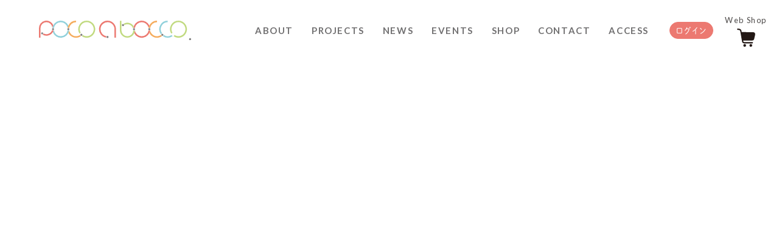

--- FILE ---
content_type: text/html; charset=utf-8
request_url: https://www.google.com/recaptcha/api2/anchor?ar=1&k=6LcAxCEpAAAAAK-VyZ5meORZulZM6Bj4ICGSvukX&co=aHR0cHM6Ly93d3cucG9jb2Fib2Njby5qcDo0NDM.&hl=en&v=TkacYOdEJbdB_JjX802TMer9&size=invisible&anchor-ms=20000&execute-ms=15000&cb=5ho4wnn299pf
body_size: 45261
content:
<!DOCTYPE HTML><html dir="ltr" lang="en"><head><meta http-equiv="Content-Type" content="text/html; charset=UTF-8">
<meta http-equiv="X-UA-Compatible" content="IE=edge">
<title>reCAPTCHA</title>
<style type="text/css">
/* cyrillic-ext */
@font-face {
  font-family: 'Roboto';
  font-style: normal;
  font-weight: 400;
  src: url(//fonts.gstatic.com/s/roboto/v18/KFOmCnqEu92Fr1Mu72xKKTU1Kvnz.woff2) format('woff2');
  unicode-range: U+0460-052F, U+1C80-1C8A, U+20B4, U+2DE0-2DFF, U+A640-A69F, U+FE2E-FE2F;
}
/* cyrillic */
@font-face {
  font-family: 'Roboto';
  font-style: normal;
  font-weight: 400;
  src: url(//fonts.gstatic.com/s/roboto/v18/KFOmCnqEu92Fr1Mu5mxKKTU1Kvnz.woff2) format('woff2');
  unicode-range: U+0301, U+0400-045F, U+0490-0491, U+04B0-04B1, U+2116;
}
/* greek-ext */
@font-face {
  font-family: 'Roboto';
  font-style: normal;
  font-weight: 400;
  src: url(//fonts.gstatic.com/s/roboto/v18/KFOmCnqEu92Fr1Mu7mxKKTU1Kvnz.woff2) format('woff2');
  unicode-range: U+1F00-1FFF;
}
/* greek */
@font-face {
  font-family: 'Roboto';
  font-style: normal;
  font-weight: 400;
  src: url(//fonts.gstatic.com/s/roboto/v18/KFOmCnqEu92Fr1Mu4WxKKTU1Kvnz.woff2) format('woff2');
  unicode-range: U+0370-0377, U+037A-037F, U+0384-038A, U+038C, U+038E-03A1, U+03A3-03FF;
}
/* vietnamese */
@font-face {
  font-family: 'Roboto';
  font-style: normal;
  font-weight: 400;
  src: url(//fonts.gstatic.com/s/roboto/v18/KFOmCnqEu92Fr1Mu7WxKKTU1Kvnz.woff2) format('woff2');
  unicode-range: U+0102-0103, U+0110-0111, U+0128-0129, U+0168-0169, U+01A0-01A1, U+01AF-01B0, U+0300-0301, U+0303-0304, U+0308-0309, U+0323, U+0329, U+1EA0-1EF9, U+20AB;
}
/* latin-ext */
@font-face {
  font-family: 'Roboto';
  font-style: normal;
  font-weight: 400;
  src: url(//fonts.gstatic.com/s/roboto/v18/KFOmCnqEu92Fr1Mu7GxKKTU1Kvnz.woff2) format('woff2');
  unicode-range: U+0100-02BA, U+02BD-02C5, U+02C7-02CC, U+02CE-02D7, U+02DD-02FF, U+0304, U+0308, U+0329, U+1D00-1DBF, U+1E00-1E9F, U+1EF2-1EFF, U+2020, U+20A0-20AB, U+20AD-20C0, U+2113, U+2C60-2C7F, U+A720-A7FF;
}
/* latin */
@font-face {
  font-family: 'Roboto';
  font-style: normal;
  font-weight: 400;
  src: url(//fonts.gstatic.com/s/roboto/v18/KFOmCnqEu92Fr1Mu4mxKKTU1Kg.woff2) format('woff2');
  unicode-range: U+0000-00FF, U+0131, U+0152-0153, U+02BB-02BC, U+02C6, U+02DA, U+02DC, U+0304, U+0308, U+0329, U+2000-206F, U+20AC, U+2122, U+2191, U+2193, U+2212, U+2215, U+FEFF, U+FFFD;
}
/* cyrillic-ext */
@font-face {
  font-family: 'Roboto';
  font-style: normal;
  font-weight: 500;
  src: url(//fonts.gstatic.com/s/roboto/v18/KFOlCnqEu92Fr1MmEU9fCRc4AMP6lbBP.woff2) format('woff2');
  unicode-range: U+0460-052F, U+1C80-1C8A, U+20B4, U+2DE0-2DFF, U+A640-A69F, U+FE2E-FE2F;
}
/* cyrillic */
@font-face {
  font-family: 'Roboto';
  font-style: normal;
  font-weight: 500;
  src: url(//fonts.gstatic.com/s/roboto/v18/KFOlCnqEu92Fr1MmEU9fABc4AMP6lbBP.woff2) format('woff2');
  unicode-range: U+0301, U+0400-045F, U+0490-0491, U+04B0-04B1, U+2116;
}
/* greek-ext */
@font-face {
  font-family: 'Roboto';
  font-style: normal;
  font-weight: 500;
  src: url(//fonts.gstatic.com/s/roboto/v18/KFOlCnqEu92Fr1MmEU9fCBc4AMP6lbBP.woff2) format('woff2');
  unicode-range: U+1F00-1FFF;
}
/* greek */
@font-face {
  font-family: 'Roboto';
  font-style: normal;
  font-weight: 500;
  src: url(//fonts.gstatic.com/s/roboto/v18/KFOlCnqEu92Fr1MmEU9fBxc4AMP6lbBP.woff2) format('woff2');
  unicode-range: U+0370-0377, U+037A-037F, U+0384-038A, U+038C, U+038E-03A1, U+03A3-03FF;
}
/* vietnamese */
@font-face {
  font-family: 'Roboto';
  font-style: normal;
  font-weight: 500;
  src: url(//fonts.gstatic.com/s/roboto/v18/KFOlCnqEu92Fr1MmEU9fCxc4AMP6lbBP.woff2) format('woff2');
  unicode-range: U+0102-0103, U+0110-0111, U+0128-0129, U+0168-0169, U+01A0-01A1, U+01AF-01B0, U+0300-0301, U+0303-0304, U+0308-0309, U+0323, U+0329, U+1EA0-1EF9, U+20AB;
}
/* latin-ext */
@font-face {
  font-family: 'Roboto';
  font-style: normal;
  font-weight: 500;
  src: url(//fonts.gstatic.com/s/roboto/v18/KFOlCnqEu92Fr1MmEU9fChc4AMP6lbBP.woff2) format('woff2');
  unicode-range: U+0100-02BA, U+02BD-02C5, U+02C7-02CC, U+02CE-02D7, U+02DD-02FF, U+0304, U+0308, U+0329, U+1D00-1DBF, U+1E00-1E9F, U+1EF2-1EFF, U+2020, U+20A0-20AB, U+20AD-20C0, U+2113, U+2C60-2C7F, U+A720-A7FF;
}
/* latin */
@font-face {
  font-family: 'Roboto';
  font-style: normal;
  font-weight: 500;
  src: url(//fonts.gstatic.com/s/roboto/v18/KFOlCnqEu92Fr1MmEU9fBBc4AMP6lQ.woff2) format('woff2');
  unicode-range: U+0000-00FF, U+0131, U+0152-0153, U+02BB-02BC, U+02C6, U+02DA, U+02DC, U+0304, U+0308, U+0329, U+2000-206F, U+20AC, U+2122, U+2191, U+2193, U+2212, U+2215, U+FEFF, U+FFFD;
}
/* cyrillic-ext */
@font-face {
  font-family: 'Roboto';
  font-style: normal;
  font-weight: 900;
  src: url(//fonts.gstatic.com/s/roboto/v18/KFOlCnqEu92Fr1MmYUtfCRc4AMP6lbBP.woff2) format('woff2');
  unicode-range: U+0460-052F, U+1C80-1C8A, U+20B4, U+2DE0-2DFF, U+A640-A69F, U+FE2E-FE2F;
}
/* cyrillic */
@font-face {
  font-family: 'Roboto';
  font-style: normal;
  font-weight: 900;
  src: url(//fonts.gstatic.com/s/roboto/v18/KFOlCnqEu92Fr1MmYUtfABc4AMP6lbBP.woff2) format('woff2');
  unicode-range: U+0301, U+0400-045F, U+0490-0491, U+04B0-04B1, U+2116;
}
/* greek-ext */
@font-face {
  font-family: 'Roboto';
  font-style: normal;
  font-weight: 900;
  src: url(//fonts.gstatic.com/s/roboto/v18/KFOlCnqEu92Fr1MmYUtfCBc4AMP6lbBP.woff2) format('woff2');
  unicode-range: U+1F00-1FFF;
}
/* greek */
@font-face {
  font-family: 'Roboto';
  font-style: normal;
  font-weight: 900;
  src: url(//fonts.gstatic.com/s/roboto/v18/KFOlCnqEu92Fr1MmYUtfBxc4AMP6lbBP.woff2) format('woff2');
  unicode-range: U+0370-0377, U+037A-037F, U+0384-038A, U+038C, U+038E-03A1, U+03A3-03FF;
}
/* vietnamese */
@font-face {
  font-family: 'Roboto';
  font-style: normal;
  font-weight: 900;
  src: url(//fonts.gstatic.com/s/roboto/v18/KFOlCnqEu92Fr1MmYUtfCxc4AMP6lbBP.woff2) format('woff2');
  unicode-range: U+0102-0103, U+0110-0111, U+0128-0129, U+0168-0169, U+01A0-01A1, U+01AF-01B0, U+0300-0301, U+0303-0304, U+0308-0309, U+0323, U+0329, U+1EA0-1EF9, U+20AB;
}
/* latin-ext */
@font-face {
  font-family: 'Roboto';
  font-style: normal;
  font-weight: 900;
  src: url(//fonts.gstatic.com/s/roboto/v18/KFOlCnqEu92Fr1MmYUtfChc4AMP6lbBP.woff2) format('woff2');
  unicode-range: U+0100-02BA, U+02BD-02C5, U+02C7-02CC, U+02CE-02D7, U+02DD-02FF, U+0304, U+0308, U+0329, U+1D00-1DBF, U+1E00-1E9F, U+1EF2-1EFF, U+2020, U+20A0-20AB, U+20AD-20C0, U+2113, U+2C60-2C7F, U+A720-A7FF;
}
/* latin */
@font-face {
  font-family: 'Roboto';
  font-style: normal;
  font-weight: 900;
  src: url(//fonts.gstatic.com/s/roboto/v18/KFOlCnqEu92Fr1MmYUtfBBc4AMP6lQ.woff2) format('woff2');
  unicode-range: U+0000-00FF, U+0131, U+0152-0153, U+02BB-02BC, U+02C6, U+02DA, U+02DC, U+0304, U+0308, U+0329, U+2000-206F, U+20AC, U+2122, U+2191, U+2193, U+2212, U+2215, U+FEFF, U+FFFD;
}

</style>
<link rel="stylesheet" type="text/css" href="https://www.gstatic.com/recaptcha/releases/TkacYOdEJbdB_JjX802TMer9/styles__ltr.css">
<script nonce="EwsKDf7b9ApSR67jHkPalw" type="text/javascript">window['__recaptcha_api'] = 'https://www.google.com/recaptcha/api2/';</script>
<script type="text/javascript" src="https://www.gstatic.com/recaptcha/releases/TkacYOdEJbdB_JjX802TMer9/recaptcha__en.js" nonce="EwsKDf7b9ApSR67jHkPalw">
      
    </script></head>
<body><div id="rc-anchor-alert" class="rc-anchor-alert"></div>
<input type="hidden" id="recaptcha-token" value="[base64]">
<script type="text/javascript" nonce="EwsKDf7b9ApSR67jHkPalw">
      recaptcha.anchor.Main.init("[\x22ainput\x22,[\x22bgdata\x22,\x22\x22,\[base64]/[base64]/[base64]/[base64]/[base64]/[base64]/[base64]/[base64]/[base64]/[base64]/[base64]\x22,\[base64]\x22,\x22IU3ChMKSOhJCLETCg2LDkMOSw4rCvMOow4fCo8OwZMKhwoHDphTDsiTDm2I6wrrDscKtZ8KREcKeIHkdwrMIwro6eBnDqAl4w7nCijfCl35MwobDjTvDnUZUw5DDomUOw4w7w67DrCHCmCQ/w73CmHpjIXBtcX/DiCErK8OeTFXChMOaW8OcwqJuDcK9wobCpMOAw6TCoAXCnngdFiIaIWc/w6jDqStbWDLCgWhUwpPCqMOiw6ZlKcO/wpnDiFYxDsKDJC3CnEPCm149wpbCoMK+PTZHw5nDhxPCrsONM8Kyw6AJwrU/w4YdX8O1J8K8w5rDlMKCCiBSw7zDnMKHw5wSa8Oqw6jCqx3CiMO4w44Mw4LDgMK6wrPCtcKaw6fDgMK7w65Hw4zDv8OEbngydMKSwqfDhMOPw4cVNhgZwrt2YGnCoSDDhsO8w4jCo8KeVcK7QjfDsGsjwqUlw7RQworCpyTDpsOYcS7DqWfDsMKgwr/DlyLDkkvCk8Omwr9KCCTCqmM6wpxaw79Hw4tcJMO1Dx1aw47CksKQw63CvyLCkgjCgk3ClW7ChjBhV8OuOUdCK8K4wr7DgRIBw7PCqizDkcKXJsKHL0XDmcK+w4jCpyvDgwg+w5zCrwMRQ0Nnwr9YMcOZBsK3w5fCtn7CjVPCj8KNWMKNLxpebRwWw6/DmsKhw7LCrXt6WwTDnSI4AsOiZAF7czPDl0zDsjASwqYcwooxaMK8wpJ1w4UJwqN+eMO3aXE9Fw/CoVzCiB8tVygDQxLDqMKOw4k7w7XDicOQw5tSwoPCqsKZOTtmwqzChzDCtXxiS8OJcsKGwprCmsKAwqPCsMOjXW3DvMOjb1fDnCFSQVJwwqdMwpokw6fCvMKkwrXCscKCwqEfTgjDiVkHw5PCgsKjeTRCw5lVw4V3w6bCmsK5w7rDrcO+QQ5XwrwVwo9caTTCt8K/w6Yhwox4wr9AewLDoMKUBDcoAyHCqMKXIcOcwrDDgMOgYMKmw4ItOMK+wqwrwr3CscK4WmNfwq0gw59mwrE2w6XDpsKQXsKCwpBydCTCpGM5w54LfSYEwq0jw57DqsO5wrbDt8KOw7wHwqJdDFHDq8KcwpfDuELCoMOjYsKGw4/ChcKnbcKtCsOkdQDDocK/R07Dh8KhNMOxdmvClsOQd8OMw6hVQcKNw4TCuW17wpAQfjs8wo7DsG3DrMOtwq3DiMK+Kx9/w4XDlsObwpnCkWvCpCFpwp9tRcOrfMOMwofCrsKUwqTChlDCkMO+f8KbDcKWwq7Dkl9aYWRlRcKGSsKGHcKhwoPCuMONw4E8w7Bww6PCrCMfwpvCs2/DlXXClUDCpmoFw4fDnsKCH8KwwplhZTM7wpXCscOqM13CoERVwoMsw5NhPMKTelIgacKkKm/DgBplwr43wqfDuMO5QMKhJsO0wph3w6vCoMKeYcK2XMKdXcK5On40woLCr8KnERvCsXnDiMKZV3wTaDopKR/CjMOeEsObw5dtEMKnw455CWLCsh/[base64]/DsMOZGGnDigbDgjvCmVrDhXvDrFDCjT/Do8KANsK0FMKiT8KoalDCikdrwrDCgGQJOVwXFwLDi3rCpx/Cr8KIVUNvwplhwrVbwoXDg8OYeHENw7zCvsKdwqPDi8KRw6/[base64]/[base64]/w6wdwpvCnF0mw4LCv8KCMT8AciHDrgfCvMO/[base64]/Dmy02wqbCs8OCw50jUMODf8OEwrQ4wqPCiTTDpsOew5DDjsKDwpJWeMOswrledsOGwonDjcKRwoVAbMKdwpxwwqfCsxXCj8K3woVlJ8KLUH48wrnCg8KZAsKmPlZaesKqw7xkf8KiUMKXw7EWCx4OJ8OVIcKKw4E5DMKuZ8OYw59Jw73DsFDDtcOJw7DCiHvDkMOJP1/CvcKwSMO3OMObw5DDkDR1KsKswr/DpsKADMOfwpgIw5vCpDcsw506YcKXwqLCqcOafMOzRT3Cn09WXWduQw3CngDDmMOsS0UFwqbDmmNBwpnDrsKPw5DCqcOzAm3CvSLDqSjDk21RJsO/FwovwoDCucOqJsOFE08kacKFwqRIw4TDusKeVMK+e1LCngDCoMKNacKoDcKFwoY0w5XCvAgKScK4w4cRw5pMwotUw5xLw4cCwrzDpcKISnbDkA5HSj3DkmjCnwQWUBsFwqsLw47DlsO+wowgDcKCB0lnYsO1F8K0Z8KjwoVjwp9yScObIHVuwoPDiMO+wp/DpT15W3jDiht6JcKlWWnCk3vDvHDCoMKqS8Otw7nCuMO/[base64]/cmfDlMKIIxDCpcK7OcOLw6BxHgXCrhZzUBbDgW12wqV1wobDh0YXw4sWAsKAT3YQOsOIwo4hwoFQBQF/W8OBw6sMG8K7cMOLJsOuWD3CkMObw4NCw7TDnsOnw6fDiMO0aijDiMOoBcO9NsOfPn7DnTjDqcOjw5jCk8Kvw4RiwqjDjMOew6nDocK/[base64]/ChMOXYWnClHbDt8KpfcKBOQVMMUvDrUwawpPCk8KRw6LCqMOAwrTCtTjCmHTDk3DDjj/[base64]/DhHNLw6jDj8ORMsObSMKyfCU3w41/[base64]/CrMOnw79RRlzDr8KoeVvChSUGw5VlEjhIFypAwovDnsOaw77CocKHw6XDh1PCondiIMOXwrxAYMKXFWHCsWJzwprDqMKwwovDg8Ouw7HDjy7CjlzDnMOuwqACwoHCtsO1bmRqKsKiw6vDhDbDsQLCkhTDqsKJYjBQGR4ZZFMZwqMLw5sIwpTCq8K2w5RMwpjDth/Ck0PDsGtqWsKZTy5dLcOTFMKZwovDkMKgX3Fmw7jDocKpwrJEw4zDqMKhVm3DvsKGZgjDgmZgwqgLQcK2YEhew516wpYcw67DuRrCrTBdw4XDjMKZw5ZteMOIwpTDmcKewqPDplfCsS9yUxPDuMOKTS8NwpB9wr9dw5/DpyQZGsKVUVw5WETDosKhwqvDrWdkw4s1MWx8AAJNw7B+LG8Uw5hKw4Y/[base64]/[base64]/DvwXDpMOvwrXDqhDCvMKZwptJw6bCgG/Ds2AXw5V7JcKIT8KxVE/Dj8KAwrcVJsKFWRwxccKQwo9vw5DCjgvDhsOKw4gJG3oIw4EEa21tw4BUOMOeBWvDm8KTSjHDgsOLTcOsYR/[base64]/[base64]/DrTLDg8KRw6B4McO0SMOdLMKrXwnDvcOaUsOnG8OsT8KcwrPDlsO9bhVww57CtMOFDxbCnsOGA8K8IMO1wrM6wrhfdcKAw6/DuMO1fMOfBSvCgmXChMOywqkqwrBDw4tTw7jCtELDm2vCnh7Cii7Cn8ObVcOKw7rDt8O4wqjCh8KAw5bCiRE9K8OfJELDilhuwobDr0h/w4BPNXvCkhPCoVTCpsOieMOMO8OLX8O7cEBuBlUfwq18HMK/w6fCoVoAw5gFw6TDtsK5SMK0woFfw57DnTPCpGE4IxvClWnCoD05w69vw6lOUVzCgMO/w7TCs8KUw5MHw6nDusOIw4ZiwpwqdsOVKcOSFMKTasOXw4XCgMOxw5fDlcK9EkB5BB1+wprDgsKhD1jCoV18TcOUMcOmw5vCj8KUQcOMfMKpw5XDjMOEw5rCjMKWDwMMwrpUwrxAFMOKIMK4QMODw4ZaF8K4Ak3DvGXDn8KiwqoVUkbDuQ/Dq8KcPMKdfsOSK8OLw6d3K8KrYxA7VgTDq0LDvsKBw7ZZEHXCnTBXRnk7eSxCMMOswrnDrMOSWMKxFhU/MRrCsMODN8KsCcKKwrcvYcOewpE/M8K+wpIXGSUHa34YWj9mdsO4IAjCokHCqg1Ow6Nbw4DCp8OwE1Uww5lEfcKAwqfCiMKow4zCjMOFw7/DicOeKMOIwoozwrbCg0zDo8KhY8OFb8OrFCbDk0wfwqQIKcOawqPDmhJuw7wzasKFJB/Dl8Olw7xNwofDhkQCw6TCpHFVw6zDiTYvwqk8w4tgCynCqsOAOMOjw6Arwq/DscKEw7zChy/DrcK1a8OFw4TCk8KDRsOUwoPCgUfDhMOAOknDgl1dJsO9wp/DvsKDAxgmw4EbwoMEIFYZHcO3wqPDqsKlwojCkkrDksOrw74eZS/DpsOsOcKnwojCrnsiw7vCg8Ktwp0jAcK0wqZleMOcM2PDvMK7fz7CnxPDiwbCiH/DksO7w4hAw6/[base64]/DlcKpw4PCgcO/wp0Xw43DuwtTe0lNwqtuYMK4RMKbLMOIwqJVTjPCg1PDiQPCt8KtC1vDjcKUwr/[base64]/DsWRLAXVuAnvDsHNKNV7DlcOFCnI/w6lAwrouX1AwFMOkwrvCumrCucK7PQbCpcO1dUUSwq0Vwo1yfMOrXcO7wrNCw5jCicOMwoUHwoxbw6w9PRnCsGvCgsKBeVZrw4LChgrCrsKlwpMfAsOHw6rCnV8nJ8K/PWfDtcOZQ8OSwqd5w6F4wpwvw6VcYsOUexFKwrE1w5nDqcOLbExvw6bChE1FJ8Kvw5DDlcObw7AeZ1XCqMKSUsOAMTXDqwDDtUfDqsOAMQ7DkSLCq03Do8KzwpnCnUdEAF8tdQEEf8KcYcKzw5nCplTDmkgpw7vClnpkIVjDhFvDlcOfwq/CgUkxZcOJwpwkw6lOwprDj8Kow7YjRcOHPw0WwpVsw63CncK9ZQAaPyg/wpRdwoUnwqzCi2TCg8Kxwo8hDsK1wqXCpnPCuTvDs8OXQBnDkzFmGC7DtsKHXg8DewDCu8O3BxIhY8Onw79VPsOkw6vCqDjDo0ouw5VsYHdkw61Ae1/CtiXCnyzDmcKWwrfDmBdqPXrCgiMsw5jCqcOBel4KRxPCriNUVsK+wpLDmF3ChFzDksONwpLDlGzCn23CssK1wqXDlcKvFsOfwqVXcmA6bTLCu17CqTUAw4nDksKRQh4kT8OewpfCmRjDrQ9swrTDgFVRLcKFC0/Dnh3CiMKQcsOQJSrCnsORWcKfYsO7w6TDp30VIVzCrlNzw7kiwrTDtcKtU8KfNsKSN8KMw63DmcODw4l/w60Kw5PDq2/Cj0cdU2Few64iw7HCrhVZcGw7WCdGw7E2dGF/J8OxwrbCqSjCuz8NCsOCw4Rlw5cMwr/DksOrwogwDWbCt8KQLwrDjlknwqMNwqXCu8KWIMOtw6Aqw7nCn0xeXMKgw5rDpDzDvArDo8OBw44WwoYzDgpnw77Dr8K6w6LDtQVow5rCuMKOwodkdn9HwojDpRXCkitEw5/DtCfCki9Dw4/[base64]/DqMO0WyLCjwMmwobDlMOtAsK2CU4cw6HDkD0WXjFDw5gZwpgmGsKBCMKYOjbDk8KeXHXDjsOxLlPDgMOiKSRTABIPe8K/w4QNFyl7wotmVjnChVBzcidEDVofYBvDlMOWwr/CnMOKcsO8N0zCuznCisKIX8K7w4PDtzMFHUwnw57DpsOnVWXDrcKuwoZJV8ODw7kAw5fDtwvCisOSST1JOQ4cQcKLYEALw5/[base64]/CnwDDjkcWKsOLw5zDsw1EQzoYw7vDjUkTwpDDoXYzYE0DMMKEbyRAw7DCmmHCjsO+XMKmw5PChDlMwqVEa3k1YA/Cq8Okw7RHwrDDksKdZ1VQaMOfUAbCjUzDjsKNMUxcS13ChcKSeEBLeyhQw5gmw6PDixnDlcOeQsOYZErDl8OpGivDh8KoBAUVw7nCt0DDksOtwp/DnsKwwqo4w7TDhcOzSh3Dg3zDpmImwq9uwpDCkhFiw5TCiBvCpBwCw67Dij0/E8Odw5DDlQbDkDtYwoYCwovCv8OQw6MaIGFKfMK/RsKLdcOZwrVBwr7DjcKTw5xHPBlNTMK0PjAaGl8zwp3DjBPCtDtSbjg2w6rCpzBDwrnCs0pGw7jDtHbDssOJB8KwHkw3wqXCl8KxwpzClsOnw7zDjMOHwrbDvMOcwrXDpkjDuG0tw6hOwpLDklvDgMOsGBMPZAsNw5Q3PWpBwoU3LMOJMn9aew/CgcK5w47DjcKqwqlOw494wo5ZI1rDl1rCqsKadBY4woZ7c8OtWMKnwoASQMKkwoAuw75wI0AvwqsJw406XsOya37Dtx3CojgBw4zDjMKAwrvCpMKow4jCliXCkmPDscKvS8K/w6DCtMKjM8K+w4DClyk/woEZMMKTw7tXwrNLwqDCs8KzF8Kywp83wqcBSnbDjMORwpTCizwDwpHDnsKbC8OWwpIewrrDm2/DkMKpw53CoMKAdjfDoh3DvMOpw48Bwq7DhcKBwq4Uw7UpKlHDrUPCmALClMKLIsOrw6R0KBbDlsOvwpx7GAjDtsKmw63DsyTCvcOnwoXDoMKZTjlQbMKxVFPCkcKYwqFCEsKFw7hzwp8kw6XCqsKaGUbCpsK/[base64]/[base64]/ChcK/fnLDvMOtKlDDlsOZSMKIeCPCjC1/w4pXwp7CiiVqOcKNKBUAwoYeTMKowojDk0/CskjDsTzCrsOCwpbDkcK9RcOeWW0pw7JrcmdLTMORYHTDpMKrCcKuw6gxKDvDnxUkXFLDucKDw7NkbMKdUTN1w5UrwoUqwotpw6DCv2vCpMKyCTI8OcOwasOnJsKcTmBswo/Dl2g0w5cZZgTCjsOmwrsJfktow7w1wo3ClsO1e8KzBCEYVlHCusOGYMOVb8OrcFIZNRXDr8KnacOHw5jDjAXDjnh5UyXDrCA9RnUWw6HClybCjz3DoF/[base64]/HcOLbQMkDX4rDMKvcsKgwpYcw70EwrtWYMKjJcKtIsOKc0rCpwVrw6Nqw6zCmsK7ZxVLdsKOw6oQFlnDjl7CnSjDuRhHMSPCoiNsZcKGFcOwS3fCm8Okw5DCmFfCosO3w6J/[base64]/Dk8OVcwBgDMKKw5gIw4AqHy8awoQRw6AWXjLDoDscPMOOOMO2VMKcwrAZw4kKwqTDqGZqYHTDrkU/[base64]/DqRVhwq8MCcOBwpbDkMK5w63DjRrDtgYgK8KoeRN5w4fDtsKTW8OCw4RUw51JwpTDi17Dj8OGDcOwaVoKwoocw5oFaykewpRRw6LChV0awo5FYcOmw4DDpcOCwrxTUcO+cwZ3wrsLb8KNw5TCjQXDpkF9MhpfwpcmwrPDhcO/w47Dr8Kxw5vDkMKNX8OGwrLDo2wVPcKREsKawrdqwpbCuMOGYWTDncOhK1TCs8OuTMOIKXFEw7/CogbDpHHDs8K6w6rCkMKVS2U7BsOSw6cgaWp4wpnDhwgKY8K+w4DCvMKgOUzDrhU4VjXCpCzDhMKmwqbCtwjCp8K7w4nCl3/DkgXDr0YNYMOqCHshHEDDhB1xWUsowpvCksO7CElKdATCr8OCwqQyADcHYQbCsMOEwrXDp8Kpwp7CgAbDu8Opw6XClEs8wqDDo8O+wpXChMKlfF3DtsK4wq5uwrg9wrTCnsOZw51sw41MERZ2E8OsGHHDryTCn8OYUMOlNMK/[base64]/[base64]/[base64]/[base64]/DnMOvw5gsw6rDsMKwe8O+w6nDtcOoSlF5w4/CikvDhSTCnRHDphXCki/DnmpeYjs6wolGwoHDt2FlwqbDusOHwprDtMOjwpQswqgCMMOkwoAZD1Eowqh8ZsKww7smw6tDDyESw5YfeArCuMOAKiZWw7zDmyLDpcOBwrbCpsK/wpLCm8KhAsKBfsKXwrYuFTtYIgzCqMKKaMOzZsK1C8KMwrzDg17Cph7Di0x6UEw2MMKdXm/CgwjDhnTDv8O5LcO7BMKjwrwOd1LDocOcw6DDgcKDQcKfwrtOw5TDt0TCpiRyaHw6wpTDlMObw5XCqsKmwrd8w7czF8OTPkDCvsK4w4IYwqbCjHTCoQUMw6PDviEZeMKTwq/[base64]/wo8Xw7/CmMObwp8XwqXDiTYbwrphDsOZccOewrYXw4LDs8KAwrrCklAGASDDqBRdG8OPwqXCuEcyC8OTFMKqwpDCgmVFBgLDsMKnJwbCniYrBcKew43DmMKkThLDkFnCnsO/B8O/BXHDjMOCMMOcwpPDgRRVwrbCoMOFY8KFUMOJwrjCmxtRSz/DkDrCrw51w4haw4/CnMK1WcKXX8Kzw5xofzYowqTCjMO5wqPCm8OjwoQMCTBHLcOKL8OJwp1Ndg59wrQjw77DnMOcw70xwp7DjSFLwrrCmG8Ww6LDuMOPIljDn8O3wp1Lw4/[base64]/P3Zdw5XDgkFYVsKNQMK+BBrDl8OTw6/DqknDusOASG7DiMK5woVOwqsNbRUPUm3DlMO0F8OQXWFMDMOTw75IwozDmgnDh38XworCv8OfLMOiPVrDiAVcw4p4wrLDrsKDcBXCvHdfL8ODw6rDlsOxRcOWw4fCq1PCqTAwVMKHbSZbZcK8S8KhwrgDw5kOwp3CvMKlwqHCuC05wp/ChXBRF8ODwp5hUMKAO29wYsOmwoHClMOZw7nCliHClsOrw4PCpFbDh3vCs0LClcKOf1DDnzjDjFLDnjY8wqtmw5ZAwobDugUDwo7CuXN9w4/Dmy3DkFHCngnCp8KUwp0IwrvDjsKjLU/CgkrCj0RfV1XDjsOnwprChsOkF8Kjw78UwqLDpxt0w6/DpXMHesKbw4bCnsO7I8KUwoQ4wqbDu8OJfcKxwqDCijDCn8OgH3lxCxYuw7nCqhnDksK/wr5vw4vClcKgwrrCisKpw4spBjM/wo0Aw6ZyADQUasKEFnzDhD1WUsKBwoYUw6VUwoHCsVzCsMKlYmLDkcKLwrh1w6kxJMKpwo/DokhRMMOPwqRjNyTCojJIwpzDoWbDksOcN8K4CcKdKsOxw6YlwojDocOgPMOjwpTCscOOT1Y5woM/[base64]/DpxVbCcOVD8OLa8KbwqrChcODcklhelfDsWYtKMOzBSPCiT8Rwq3Dp8OdasKjw73DrEnCh8K3wrVvwqdZS8OIw5jDn8Odw4h8w57DusK4wrvDn1TCoyjCgzLCh8OMw5bCigHCt8Osw5jDiMKQeRkDw6pGwqNjRcOCNFHDrcKGJ3fDoMK0AVbCtSDDuMKZNsOsSkopwq/DqXQaw5RdwrRFwpvCpxzDncK+DcKRw6IcVTQ8KMOLG8O6C0LCkVNjw4UbZFhNw7zCuMKPZQ/CoEbDpMKWXn7DksOLRC1tNcKsw5/CrCp9w6vDk8KDw63CtlV0C8OoYyArcg0Bw50hd31GWcKpw6RXPm54XUnDgsKDw7bCo8Kiw7tWVjoEwrLCtArCmT/Dh8O5wq4fPcOnOVZmw41CEMK2woAsMsK7w5UswpnDuEjDjcOmEcO0acK1JMKdccOAT8OcwqIQHlHCkUrDiVtQwohkw5EgP0hnCcKrJMKSDMOOc8K/[base64]/DnGjDmRtHPsK2eFAGwqzDkEFpworDvwfColtrwojCsg9IBRzDlT5uwq/DpDTCisK6wqwiXsKIwqRfISnDjSfDp017I8K3w5keYMO5IDAULixeFBTCgE5bIsOqNcOdwrYrCm4Rwr8awrLCp15aVMOjbcKEXDfDoQlVYcO5w7/Cm8OiPsO7w6Jmw6zDgysWJ3MzEcOYE0HCpMOCw7I1JcOiwoMQDF4fw6jDu8OMwoDDusKDN8K/[base64]/Dtykrw6bDtsOrZsKxLDzDlsOadV/DrUozfEXDk8K2w7YsfcOqwoQTw5BJwppbw7nDjsKyUMOVwrsEw4ArcsOlJMKyw6fDoMK2K01Vw5LCpGo6d2hsYsKpSj9pw6bDqgPDm1h6RsK1P8KkZD3DihfCkcOXwpDDncOtw5EIGnHCrEFQw4dsejsrIcOVbGdJVWPCmis6TwtSX05VWVAmFTzDnScmZcKFw6FSw6/CmcOxN8O/w79Bw5t8d2HCscOewp1EQQ/Cv2xMwpXDtMKYIMOewo5TJMKwwpPDosOKw7HDgjLCsMKHw5tfQEjDhsKzTMKBGsKuSVBJEjFnLxPCrsKxw4XCpw7DqsKDwqVHWcOtwo1sTMKwTMOkI8O8LHDDhyvDisKUGHHDmMKLI0sdEMO6dRBVScKrQx/Dp8Kfw7E8w6vDk8KNwps6wpcIwq/DvCbDi2bDtcOZJsKWWkzDl8KaFRjClMK1OMKew64Vw745bkAlwrkSFyTDnMKnw5zCsgBewo4GMcKJH8OfasODwrsLVUssw6zCkMK8C8KNwqLCtsKCWWVoTcK2wqLDo8K1w7nCsMK2MWXDlMOMw5fDtxDDszXDjFYdVTLDrMO2wqI/WsKTw7pQHsONZMOowrAhSn7DmibCvm/ClH3CjsOTWBLDhB8Hw4nDggzDp8OZJ3hsw4bCnMOawr8+w4FXVyhPUURBIsKNwrxZw5kPwqnDtTNXwrMlwq4/w5sYwo3CkMKXNcOtIyhYNsKhwrl7EMOMwrbDgMKsw5QBdsOmw5YvN2JbDMK8dn3DtcK4wohVwoFBw4PDosOtXMKxbULCucOSwrYjasOecgxgNcKcbAwIOGlBS8KZd1nCsxHChiJqBUPDsmMwwrwnwq8jw4zCkcK0wq/[base64]/a8Ojw7nDmhTCjsKGwo3CmSfCvRUAw5PChsKxaMKcw7DCisKDw7nCp2PDihcjHcKGCnvCoEPDjCktHsKEIhtZw61HCCsILsOlw5TDosKxWsK6w5PDtncUwrEpwpPCrhnDlcOiwqhiwpXDhzbDlhTDsHhrK8OaZRnCowrDrGzCusO4w44+w7vCvsOIOn/Dkzpaw59/VcKZMUfDqy4gRmrDisO3VlFbwq9nw5R7wrIcwopxcMKnC8ODw5skwoskEMKwcsOAwpIow7/Duwt/wql7wqjDtMKiw5bCkRddw67CqcK9E8Kcw4PCicOuw6Y2YAEzJMOzRMOvDi8uwosgIcOBwoPDlxcaKQPCvcKmwo53EsK2YEHDjcK4HFpawp92w6LDtBrDlQtCWUnCj8KOBsKVwpNcawpeIgAgUcKhw6dIGsOIMMKEdjtlw77DrcKpwoMqPH7Cnj/CosKXNhsuRMKqTjvCoHjCvX9LTyYXw53CqcKkwrLCjn3DvsK3w5IpJ8K5w57ClEXCksKOYcKew6QpOMKGwq3Dk1fDpwDCusKKwrHCjTnDvcK1B8OMw7rCiEkYQMK3wodDf8ODUhdhXMOyw5IOwrJsw4/DvlciwobDtlhLNHkICsKNNi8CMFLDonp4Sg5eFCoPehfDsB7DlxHCrB7CtMKCNTjCjA3DiWpNw6nDpgEQwrczw4fDnFnCs0pDcnbCuyoowq3DhkLDlcKIdjDCpzobwq04HxrDgcKOwqkOw5PCsiRzIQkZwq8LfcOrTnPDqcOgw5gdVsKCR8K/wpE8wqoLw7lBw7TCgMKEUCDDuBnCgsOkNMK2wrsIw7TCsMOqw6jDui7CqkPDoh89M8Kgwppkwpsdw69gf8KHd8OowpbDqcOfBBLCi33DkMOlw7zCgiPCr8KcwqBhwqpRwo0Uwql3S8O1c37CrMOzb0NxEMK5w7RyZFMiw68vwq/DiU1IcsOfwooHw59UEcOWQcKVwrHDv8K9bG/Csn/CrF7DqMK7HcO1wqVACBrCt0fCksO7wrrDtcOSw77CtS3Ct8Oywr7CkMO+wo7Cm8K7B8KzbhMAFATDtsO/[base64]/bMKFwoM1wq7DpcOxw6QPw57CscOheMOCdcKGb8O2wo7DksOwwpFlWS87e3Q1OcK2w7nDtcKMwqTCpsO3w5Vjw7M5NGhHUR7CnCtXw44oEcOLwrPCnW/Do8KgXwPCpcOzwqnCm8KgJ8OUwqHDj8Oiw73CsGDDkX86wq/[base64]/[base64]/digFwrE2f8KPSiTDujIOY8O5DMKDbsKlR8Oew5PDssO9w4nCgMO6IcOUeMOFw47CqwQ/wrfDhy7DtsKLUG3CrFAfHsOSccOqwqnDtgYiZcKCK8O+w55pesOnEjAcQS7CrwEUwpLCp8KGwrc/wq45Z1JDOmLCk0LCpsOmw6MYZzdVwpDCvk7DtlofNgAFcsKsw49SD0xsOMOewrTDmsOJasO7w7clIxgeMcKtw5MTNMKHw7PDpsKDDsOIBA5uw7XDk23Dj8K8EhfCrcODZVYuw7nCiXDDo13DtEsWwoJrwoMEw7N9wqXChB/CoAPDrBdTw5Eiw6Qsw63DusKRwojCu8OPG3HDgcOOWyw/w6IOwqhUwoxYw7MmNHFdw4TDj8OIw4HDgsK0wrFYXnRZwp9bWHHCsMO/wq7CssOfwrEJw4oPBlZXDhVYTWd9w7BmwobCgcKtwqjCpznDlcK3w5DDunttw4hBw4lqw7PDoCTDj8KowrrCvMOrwr/[base64]/DscK1w7sEw5EvDMO/SMKUw4zCqMKIO0HCm8O7WMOadhIwDsOheDomMcOMw4pWw7PDiD7CiQTDsyN8LBssNcKLwpzDg8KDZRnDnMKQJ8O/[base64]/QcKMw7jCjMOrwpXChy42PwHDvTLClcOow4nDrT7CrCTCvsKZRiTDqFHDnUTDpy3Dj07DqcKZwrAbNcKSfnPDr350BCTCjsKvw5MYwpw0ZsOdwpx4wp/CtsOBw4w1wpbDvMKIw6nDskDDuQxowo7Dpy/DtyciU0ZDdXEJwrVERMOCwpNcw45LwpDDlifDqX9KITVOw7nCk8OZDy4mwpjDmcKNw4bCuMOIJ2/CvcKnRhDCqzzDuQXCqMOgw4PDrQh8w6hgSxcJRMKSH03CkFwudzfDscKwwr7CjcKZJh3DusOhw6YTP8Kzw5zDs8OEw7fCicK2KcKhwq1xwrAIwrvCsMO1wqXDpsKPw7DDkcKowr3DgnVeBA/CicO7ecKsAm9wwox2wrPClMOKwpvDjQPDgcKWw5zDvlgTAV0nEH7Ch1XDuMOCw4tBwpo/CMOJwqnCksOew5wRw6hew5tGwqN6wqBWLsO9AcKWU8OTUsK8w7w7DsOqU8OUwqfCkyvCksOSBm/CnsOxw79BwqBhQ29sVG3DpDhUwrvCi8OnV381wqjCsCnCrSIYVMKhQE8xTD4DccKEZVIgHMORMsOReH3DgMOfSyXDkMK9wrZ9Y23Cn8KpwqzDg2HDgXzDtlgLw7/ChMKAKcObVcKEdUXDjcORW8KUw7/CjAvDuipcwrbDrcKaw6fCpzDCmgfDt8KDScODHBFAHcK/wpbDmcKWwp1qw6TDucKna8O3w6Nvwp8AXC/DksKgwowxSx52wp9cEgvCiz3CgiHCuBFyw5wXUMKzwoHDmA1uwodrMjrDjRvCmMKtN1xlwrorZsK1w4caeMKDwoo0J0nDu2jDgR1jwpvDncKKw4s8w7RdJx/[base64]/[base64]/DhkTCgcOMw7sgwqcnMMOtJhPDrDRYwqvCnsOewrTCjSLCu2IFVsKZfcKGYMONVMKYHWnCqg9HFw42dkTDm0hDwpzCoMOCe8KVw4wUesOMIMKGHcK9XQt3TWEca3DCsSEVw6VHwrjDm3UoLMOyw4/Cp8KSRsKQw7QUA0gHK8OpwrTCmhHDsS/CicOrb3FkwowowrIwX8KjbyvCoMOqw5XCmQPCtExEwpTCjE/DhHnClyFkw6zDucOMwqZbw4cDVMOTakHCtcKcGMKxwp3DtDcBwo/Dv8KvKhIcVsOJOX81bMKefGfDt8Kpw5jDlEdLNg4iw6bDncKaw6A1w67DokjDv3Vnw5DDpBluwr0IVwsgb0fCrsKyw5HCtcOvw7cBBwnChxRQwrFBLcKFcMKrwo3CgQJRcz/DinPDtHIOw6wyw7jDln94d0V+O8KXw7Rnw414wownw7vDpWDChgjChcOIwoTDkwg9RsKlwpLDtz07bsOpw6LDjcKWw6nDjmLCvml8dsK4EMKpKMOWw4HDt8KMUiVQwrbDkcOneGhwL8OAAHbCq3YSw5lEcVI1U8OVMR7DlU/Dj8K1LcKAbFXCk0wYNMKCYMKQwo/CgERqIsKTwqLCisO5w6DDsgsEwqB+bsKLw4gBI3fDjgxSHzBgw44VwqgURMOLEh93bMKoUVPDlBIdQ8OEw5sEw4DCtcOnVsKIwrPDlsKWwpxmEznCh8OBwrXCpHnDoW0ew5VLw5psw6nCk1HCpsO8QMKQw44SB8KUTsKqwrM5FMOfw6tNw6/Dk8K7w4zCkC7CvgU+ccO+w4QpIwzCocONC8K0RsOufhkoBQnCmMOpUTwNYsO5RsORw7RvM2DDiFoSEWR1woVGwr0mWsK+IMODw7XDqX/ClVtsVSrDpzrCv8OmA8KoUiUdw5V7IQbCmUBMwqwcw4LDq8KbG03CrU/[base64]/w4zDj2HDu1rClDBnwqM6w71zw4UrKMKCw4HDuMO3LcKOwrTCmgrDhsKESsOlwqnDv8Oqw57DmsOHwrgPwox3w7omWHfClBzDvSkAb8OTesK+TcKZw7fDoiBqw4l9QEvCnjkww4cHKx3Dn8OawrDDmcKkw4/CgC9twrrDo8OLI8KTw5pGw7dsFcKxw60sMcKTwoDCukHCl8KkwozChx8oY8KiwqBhYhTDuMKvUWfDqsOgR0NQcD/DqEDCj1Euw5web8KLc8Ouw6PDk8KKA0nDtsOhwqrDhsKiw7Vbw5N/csK0wrrClMKTw4bDs1bCk8OSIEZbVXDDpMOPwpcOIBYzwonDu2F2a8Kiw4sbQ8K2YErCpi3Cp1/DklM4ATPDrMOGwpERH8OeFhjCmcKQKyt4w4HDsMKpwr/Dol7CmCtow611UMKtGsKRVhsuw5zCtTnDrsKGGETDrTB9wpXDh8O9wogUBcOKT3TCr8OsST/CuEdqecOQe8KFw5fDt8OAP8KqIMKWBWpOw6HCksKQwrLCqsOdAzvCvcKlw7BiesKNwqPDlcOxw5xKGiPCtMK4NFUXcwPDmcOpw7zCiMKweGkibMOpBMOLwoYZwpAhY1nDj8OOwrwEwrbCn3/DuE3Dg8KXUMKaegAZIsOZwoVcwqrDrm3DncKwWsKAUTXDsMO/[base64]/[base64]/UMOrWBvDpB9SI37DtXfCpcOfUsOTbw4LSmzDvMOmwovDjAXCshAKwonCsQvCg8KVw47DlcOWBcOfw4fDisKVTA88IMKww5/DskB8w6jCvUHDhsKXEXPDpH5cUVIWw4TCulTCiMOlwoHDlXt6wrIkw5FEwpgMbl3DoAnDgsOWw6/DvcKuZsKKT2IiQhjDisK7MzzDjXMhwrzCgH4dw5YaFXRkX29wwrXCv8KWAyEiwp3DkyNXw7UxwrXCpsOmVi7DvMKhwpvCjk7DkzpYw5DCssKgC8KHwrfCjMOXw4kAwr1eM8OlFMKOO8OAwrTCn8K1w5zDmEnCozbDn8O1QMKiw53CqcKdD8K4wqIhH2bCmgzCmld8wp/Cgzx5wrnDu8OPFsOyeMOoNz7CkzTCkMOjSMOkwo9tw5LDt8KUwozDrU81GMKRAV3CgH/DgHXCrFHDiXYMwrgFS8Kbw6jDpcOtwoxESG7CvHVgN0HCj8OKfsKbZBd+w4kGe8OYacKJwrbDi8OwBC/DtMKmwoXDlyR7wqPCj8O/DcOOesKcGhjCjMOCbcOXKgJew6M+w6nDjsOiIMODP8OzwobCoT/DmGcEw6PDlCXDtS1XwrHCpQ5RwqJUQz8Cw7gBw4ANAE/ChwTCu8Klw4zCl2bCscO5A8OoBBFsEsKJN8OFwrvDs2fCgsORPcKbLD3CnsKYwojDr8K1UCrCjMOjJMK2wr5GwovDksOCwoPCksOZTSjDnXjCk8Krw5EYwojCqcKnJTMQCHRIwq/DvUdBMHLCjVtuw4jDlsK/w7sSFMOSw4V6wpNcwpoSdi/CgMKiwq93c8KrwpIvWsKswrthwozCqAdJIMKIwoHCq8OWwppywqrDrwTDtkUHBTIFXQ/[base64]/[base64]/[base64]/IcK2eMKea8K1ZsOWYio6wrwUw4DCgsOYP8O/b8KQwpV5McOTwqcNw6fCmsOiwpANw6M1woLDgBwjYQnDjsOyW8K8wqHDmMKzLMK/ZsOnBGrDlsKRw5jCoBZCwo7DhcKvF8Kew4ssJMOew5fCnAhZJ1ItwokuRlnDvlcmw5rCg8KlwpADwq7DusO3wq/[base64]/DksK3w7prM246SsK/[base64]/Co3BAMVTCvCp+w4twwo/[base64]/DmcOvwqAfw6jDji7DgcKJwrMBw5V2w7AlWnTDqXISw5/DtEXDhsKPScKUwo85wonCh8K9esOcSMK9woN+WGzCuTpRfcKyXMO/IsK7w7IoD2PCu8OEdsK3w7/[base64]/O8OJd2nCh0fDuCzDqxEiUMKZwq9nw6bCtcOqw7XCvE/DtkpSDl9gDEIHDcKtQENdw7HDs8OIUSkUWcOudx0bwo7Ct8OMw6Zyw5rDliHDsCbCpcOUQGPClQkXDmkOL14cwoI5w4LDvyHCvMK0wqLDu2EHwoHDvVgFwqnDjy0lD1/CvjvCu8O+w6ISw6rDrcOXw6XDocOIw6siQXdKf8KsZkkcw5TDgcOtPcOyecKPCsOuwrTCrRsiJcOTUsO2wrNtw73DnjTDix/[base64]/Dm1/CpHvDoCjCpcKxTsK6UMO9wpN/FMKCw48iVsKIwrEXTcOww5dyVW5hbkrDssOgVz7DkCnCrUbDnBnDlmZEBcKzNSs9w43DvcKuw6Vswp0DC8OacQ7DpGTCusKPw7FFEQk\\u003d\x22],null,[\x22conf\x22,null,\x226LcAxCEpAAAAAK-VyZ5meORZulZM6Bj4ICGSvukX\x22,0,null,null,null,1,[21,125,63,73,95,87,41,43,42,83,102,105,109,121],[7668936,920],0,null,null,null,null,0,null,0,null,700,1,null,0,\[base64]/tzcYADoGZWF6dTZkEg4Iiv2INxgAOgVNZklJNBoZCAMSFR0U8JfjNw7/vqUGGcSdCRmc4owCGQ\\u003d\\u003d\x22,0,0,null,null,1,null,0,0],\x22https://www.pocoabocco.jp:443\x22,null,[3,1,1],null,null,null,1,3600,[\x22https://www.google.com/intl/en/policies/privacy/\x22,\x22https://www.google.com/intl/en/policies/terms/\x22],\x22Y13GrsQ9B6z0blDQDtwX1MK0txlKgQtG1aX2qUaPqzU\\u003d\x22,1,0,null,1,1763829695158,0,0,[249],null,[231,199,111,205],\x22RC-uz9xqixgQ9_Ikg\x22,null,null,null,null,null,\x220dAFcWeA7X8uQYZpkqfkNfTwhnNwiCiZvCHGsWYlRbMzcuz2BCC_S6tYblE3HV38G8Ld3gvV2pspHTQWYbb1_vrrCpZCJDTMQXJw\x22,1763912495231]");
    </script></body></html>

--- FILE ---
content_type: image/svg+xml
request_url: https://www.pocoabocco.jp/wp-content/themes/scratch/img/c-logo.svg
body_size: 1475
content:
<svg xmlns="http://www.w3.org/2000/svg" viewBox="0 0 439.82 56.03"><title>logo</title><g id="レイヤー_2" data-name="レイヤー 2"><g id="レイヤー_1-2" data-name="レイヤー 1"><path d="M44.75,24.5a4,4,0,0,1-1.6,3.22,20.13,20.13,0,0,0,39.7.26,4,4,0,0,1,0-7A20.13,20.13,0,0,0,43.2,21c0,.09,0,.19,0,.28A4,4,0,0,1,44.75,24.5Z" style="fill:none"/><path d="M82.95,28l-.1-.06a20.13,20.13,0,0,1-39.7-.26,4,4,0,0,1-1,.55A21.38,21.38,0,0,1,40,32.92a24.51,24.51,0,0,0,47.34-5.21,4,4,0,0,1-4.38.33Z" style="fill:#91d1db"/><path d="M43.15,21.29l0-.24a20.13,20.13,0,0,1,39.64,0l.12-.07a24.29,24.29,0,0,1,2.16-7.05A24.53,24.53,0,0,0,38.8,20.71l0,.25,0,0a4,4,0,0,1,4.35.35Z" style="fill:#91d1db"/><path d="M222.65,24.15a24.52,24.52,0,1,0-28,24.63,4,4,0,0,1,.33-4.39,20.13,20.13,0,1,1,23.34-19.87V48.68h4.39V24.15Z" style="fill:#ec7971"/><path d="M43.15,21.29l.05,0c0-.09,0-.18,0-.28Z" style="fill:#ec7971"/><path d="M38.8,20.71A24.37,24.37,0,0,1,41.4,13,21.6,21.6,0,0,0,0,21.49H0V48.68H4.39V21.6h0a17.21,17.21,0,0,1,34.4-.89Z" style="fill:#ec7971"/><path d="M38.76,28a4.09,4.09,0,0,1-.92-.7,17.2,17.2,0,0,1-24.78,9.2,4,4,0,0,1-2.52,3.61A21.57,21.57,0,0,0,40,32.92a21.38,21.38,0,0,0,2.17-4.66A4,4,0,0,1,38.76,28Z" style="fill:#ec7971"/><path d="M118.63,41.09A20.13,20.13,0,0,1,87.34,27.71h0a24.32,24.32,0,0,1-2.21,7.43,24.52,24.52,0,0,0,36.38,9.3A4,4,0,0,1,118.63,41.09Z" style="fill:#f5ad5f"/><path d="M87.35,21.3A20.16,20.16,0,0,1,107.22,4.39V0a24.55,24.55,0,0,0-22.1,13.9A24.29,24.29,0,0,0,83,20.95a4,4,0,0,1,4.36.33Z" style="fill:#f5ad5f"/><path d="M138.13,0A24.52,24.52,0,0,0,117,37l3.77-2.24a20.16,20.16,0,1,1,5.83,6.25,4,4,0,0,1-2.82,3.38A24.52,24.52,0,1,0,138.13,0Z" style="fill:#c1da80"/><path d="M122.63,37.61a3,3,0,0,0-2.93,2.7,2.61,2.61,0,0,0,0,.26,3,3,0,0,0,3,3h.06a3,3,0,0,0,2.9-3,3.06,3.06,0,0,0,0-.33A3,3,0,0,0,122.63,37.61Z" style="fill:gray"/><path d="M198.14,43.88a3,3,0,1,0,3,3A2.94,2.94,0,0,0,198.14,43.88Z" style="fill:gray"/><path d="M87.18,22.64A2.91,2.91,0,0,0,83,22.22c-.07.06-.15.12-.22.19a3,3,0,0,0,0,4.17,2.66,2.66,0,0,0,.24.2,2.91,2.91,0,0,0,4.15-.41,3,3,0,0,0,.34-.51,2.85,2.85,0,0,0,0-2.72A3,3,0,0,0,87.18,22.64Z" style="fill:gray"/><path d="M43,22.62a2.91,2.91,0,0,0-4.18-.36c-.07.06-.14.11-.2.17a2.94,2.94,0,0,0-.37,3.66,2.86,2.86,0,0,0,.37.47,3,3,0,0,0,4.57-3.72A2.65,2.65,0,0,0,43,22.62Z" style="fill:gray"/><path d="M9,33.44a3,3,0,0,0,0,5.92l.25,0A3,3,0,0,0,12,36.4a2.89,2.89,0,0,0-.06-.58A3,3,0,0,0,9,33.44Z" style="fill:gray"/><path d="M314.95,24.52a4,4,0,0,1,2-3.48,20.13,20.13,0,0,0-39.69.27,4,4,0,0,1,0,6.43,20.13,20.13,0,0,0,39.7.26A4,4,0,0,1,314.95,24.52Z" style="fill:none"/><path d="M383.8,41a20.1,20.1,0,0,1-23,0A4,4,0,0,1,358,44.44a24.48,24.48,0,0,0,28.62,0A4,4,0,0,1,383.8,41Z" style="fill:#91d1db"/><path d="M372.28,4.41V0a24.5,24.5,0,0,0-19.39,39.5,4,4,0,0,1,3.28-2.93A20.12,20.12,0,0,1,372.28,4.41Z" style="fill:#91d1db"/><path d="M277.25,21.31A20.13,20.13,0,0,1,316.94,21L317,21a24.31,24.31,0,0,1,2.17-7.1A24.52,24.52,0,0,0,272.86,21a4,4,0,0,1,4.39.33Z" style="fill:#ec7971"/><path d="M319,28.56a4,4,0,0,1-2-.51l-.08,0a20.13,20.13,0,0,1-39.7-.26l0,0A21.44,21.44,0,0,1,275.45,36a24.51,24.51,0,0,0,46-8.22v0h0A4,4,0,0,1,319,28.56Z" style="fill:#ec7971"/><path d="M352.78,41.07a20.13,20.13,0,0,1-31.36-13.3,24.31,24.31,0,0,1-2.22,7.42,24.52,24.52,0,0,0,36.4,9.26A4,4,0,0,1,352.78,41.07Z" style="fill:#f5ad5f"/><path d="M321.42,21.3A20.16,20.16,0,0,1,341.29,4.41V0A24.51,24.51,0,0,0,317,21a4,4,0,0,1,4.39.31Z" style="fill:#f5ad5f"/><path d="M247.06,12.53a17.21,17.21,0,0,1,24.8,9.25,4,4,0,0,1,1-.79A24.4,24.4,0,0,1,274,16.25a21.57,21.57,0,0,0-29.51-7.33A4,4,0,0,1,247.06,12.53Z" style="fill:#c1da80"/><path d="M403.36,0a24.52,24.52,0,0,0-21.08,37L386,34.8A20.16,20.16,0,1,1,391.83,41,4,4,0,0,1,389,44.43,24.52,24.52,0,1,0,403.36,0Z" style="fill:#c1da80"/><path d="M272.85,28.05l-.05,0a17.21,17.21,0,0,1-34.41-.56h0V.38H234V27.57h0a21.6,21.6,0,0,0,43.19.2,4,4,0,0,1-4.34.28Z" style="fill:#c1da80"/><path d="M436.87,50.11a3,3,0,0,0-2.92,2.61,2.89,2.89,0,0,0,0,.35,3,3,0,0,0,2.92,3h.1a3,3,0,0,0,2.89-3,2.72,2.72,0,0,0,0-.38A3,3,0,0,0,436.87,50.11Z" style="fill:gray"/><path d="M357,37.65l-.24,0a3,3,0,0,0-2.93,2.64,3.12,3.12,0,0,0,0,.32s0,.05,0,.08a3,3,0,0,0,2.94,2.88h0a3,3,0,0,0,2.94-3,3,3,0,0,0,0-.34A2.94,2.94,0,0,0,357,37.65Z" style="fill:gray"/><path d="M321.25,22.63a2.92,2.92,0,0,0-4.14-.39,3.34,3.34,0,0,0-.25.22,2.94,2.94,0,0,0,0,4.1,2.7,2.7,0,0,0,.26.23,2.94,2.94,0,0,0,4.48-3.65A3,3,0,0,0,321.25,22.63Z" style="fill:gray"/><path d="M276.54,22.13a2.94,2.94,0,0,0-3.84.33,3.06,3.06,0,0,0-.45.61,2.92,2.92,0,0,0,.45,3.52l.1.09a2.92,2.92,0,0,0,4.29-.27l.09-.1a3,3,0,0,0-.63-4.17Z" style="fill:gray"/><path d="M243.27,9.73l-.25,0a3,3,0,1,0,2.9,3.54,2.9,2.9,0,0,0,.06-.58A3,3,0,0,0,243.27,9.73Z" style="fill:gray"/></g></g></svg>


--- FILE ---
content_type: image/svg+xml
request_url: https://www.pocoabocco.jp/wp-content/themes/scratch/img/c-prev.svg
body_size: 213
content:
<svg xmlns="http://www.w3.org/2000/svg" viewBox="0 0 19.91 36.4"><title>c-prev</title><g id="レイヤー_2" data-name="レイヤー 2"><g id="レイヤー_1-2" data-name="レイヤー 1"><path d="M22.52,22.33,4.73,36.91,22.52,51.44v3.65L2.61,38.51V35.25L22.52,18.68Z" transform="translate(-2.61 -18.68)"/></g></g></svg>

--- FILE ---
content_type: image/svg+xml
request_url: https://www.pocoabocco.jp/wp-content/themes/scratch/img/c-logo.svg
body_size: 1475
content:
<svg xmlns="http://www.w3.org/2000/svg" viewBox="0 0 439.82 56.03"><title>logo</title><g id="レイヤー_2" data-name="レイヤー 2"><g id="レイヤー_1-2" data-name="レイヤー 1"><path d="M44.75,24.5a4,4,0,0,1-1.6,3.22,20.13,20.13,0,0,0,39.7.26,4,4,0,0,1,0-7A20.13,20.13,0,0,0,43.2,21c0,.09,0,.19,0,.28A4,4,0,0,1,44.75,24.5Z" style="fill:none"/><path d="M82.95,28l-.1-.06a20.13,20.13,0,0,1-39.7-.26,4,4,0,0,1-1,.55A21.38,21.38,0,0,1,40,32.92a24.51,24.51,0,0,0,47.34-5.21,4,4,0,0,1-4.38.33Z" style="fill:#91d1db"/><path d="M43.15,21.29l0-.24a20.13,20.13,0,0,1,39.64,0l.12-.07a24.29,24.29,0,0,1,2.16-7.05A24.53,24.53,0,0,0,38.8,20.71l0,.25,0,0a4,4,0,0,1,4.35.35Z" style="fill:#91d1db"/><path d="M222.65,24.15a24.52,24.52,0,1,0-28,24.63,4,4,0,0,1,.33-4.39,20.13,20.13,0,1,1,23.34-19.87V48.68h4.39V24.15Z" style="fill:#ec7971"/><path d="M43.15,21.29l.05,0c0-.09,0-.18,0-.28Z" style="fill:#ec7971"/><path d="M38.8,20.71A24.37,24.37,0,0,1,41.4,13,21.6,21.6,0,0,0,0,21.49H0V48.68H4.39V21.6h0a17.21,17.21,0,0,1,34.4-.89Z" style="fill:#ec7971"/><path d="M38.76,28a4.09,4.09,0,0,1-.92-.7,17.2,17.2,0,0,1-24.78,9.2,4,4,0,0,1-2.52,3.61A21.57,21.57,0,0,0,40,32.92a21.38,21.38,0,0,0,2.17-4.66A4,4,0,0,1,38.76,28Z" style="fill:#ec7971"/><path d="M118.63,41.09A20.13,20.13,0,0,1,87.34,27.71h0a24.32,24.32,0,0,1-2.21,7.43,24.52,24.52,0,0,0,36.38,9.3A4,4,0,0,1,118.63,41.09Z" style="fill:#f5ad5f"/><path d="M87.35,21.3A20.16,20.16,0,0,1,107.22,4.39V0a24.55,24.55,0,0,0-22.1,13.9A24.29,24.29,0,0,0,83,20.95a4,4,0,0,1,4.36.33Z" style="fill:#f5ad5f"/><path d="M138.13,0A24.52,24.52,0,0,0,117,37l3.77-2.24a20.16,20.16,0,1,1,5.83,6.25,4,4,0,0,1-2.82,3.38A24.52,24.52,0,1,0,138.13,0Z" style="fill:#c1da80"/><path d="M122.63,37.61a3,3,0,0,0-2.93,2.7,2.61,2.61,0,0,0,0,.26,3,3,0,0,0,3,3h.06a3,3,0,0,0,2.9-3,3.06,3.06,0,0,0,0-.33A3,3,0,0,0,122.63,37.61Z" style="fill:gray"/><path d="M198.14,43.88a3,3,0,1,0,3,3A2.94,2.94,0,0,0,198.14,43.88Z" style="fill:gray"/><path d="M87.18,22.64A2.91,2.91,0,0,0,83,22.22c-.07.06-.15.12-.22.19a3,3,0,0,0,0,4.17,2.66,2.66,0,0,0,.24.2,2.91,2.91,0,0,0,4.15-.41,3,3,0,0,0,.34-.51,2.85,2.85,0,0,0,0-2.72A3,3,0,0,0,87.18,22.64Z" style="fill:gray"/><path d="M43,22.62a2.91,2.91,0,0,0-4.18-.36c-.07.06-.14.11-.2.17a2.94,2.94,0,0,0-.37,3.66,2.86,2.86,0,0,0,.37.47,3,3,0,0,0,4.57-3.72A2.65,2.65,0,0,0,43,22.62Z" style="fill:gray"/><path d="M9,33.44a3,3,0,0,0,0,5.92l.25,0A3,3,0,0,0,12,36.4a2.89,2.89,0,0,0-.06-.58A3,3,0,0,0,9,33.44Z" style="fill:gray"/><path d="M314.95,24.52a4,4,0,0,1,2-3.48,20.13,20.13,0,0,0-39.69.27,4,4,0,0,1,0,6.43,20.13,20.13,0,0,0,39.7.26A4,4,0,0,1,314.95,24.52Z" style="fill:none"/><path d="M383.8,41a20.1,20.1,0,0,1-23,0A4,4,0,0,1,358,44.44a24.48,24.48,0,0,0,28.62,0A4,4,0,0,1,383.8,41Z" style="fill:#91d1db"/><path d="M372.28,4.41V0a24.5,24.5,0,0,0-19.39,39.5,4,4,0,0,1,3.28-2.93A20.12,20.12,0,0,1,372.28,4.41Z" style="fill:#91d1db"/><path d="M277.25,21.31A20.13,20.13,0,0,1,316.94,21L317,21a24.31,24.31,0,0,1,2.17-7.1A24.52,24.52,0,0,0,272.86,21a4,4,0,0,1,4.39.33Z" style="fill:#ec7971"/><path d="M319,28.56a4,4,0,0,1-2-.51l-.08,0a20.13,20.13,0,0,1-39.7-.26l0,0A21.44,21.44,0,0,1,275.45,36a24.51,24.51,0,0,0,46-8.22v0h0A4,4,0,0,1,319,28.56Z" style="fill:#ec7971"/><path d="M352.78,41.07a20.13,20.13,0,0,1-31.36-13.3,24.31,24.31,0,0,1-2.22,7.42,24.52,24.52,0,0,0,36.4,9.26A4,4,0,0,1,352.78,41.07Z" style="fill:#f5ad5f"/><path d="M321.42,21.3A20.16,20.16,0,0,1,341.29,4.41V0A24.51,24.51,0,0,0,317,21a4,4,0,0,1,4.39.31Z" style="fill:#f5ad5f"/><path d="M247.06,12.53a17.21,17.21,0,0,1,24.8,9.25,4,4,0,0,1,1-.79A24.4,24.4,0,0,1,274,16.25a21.57,21.57,0,0,0-29.51-7.33A4,4,0,0,1,247.06,12.53Z" style="fill:#c1da80"/><path d="M403.36,0a24.52,24.52,0,0,0-21.08,37L386,34.8A20.16,20.16,0,1,1,391.83,41,4,4,0,0,1,389,44.43,24.52,24.52,0,1,0,403.36,0Z" style="fill:#c1da80"/><path d="M272.85,28.05l-.05,0a17.21,17.21,0,0,1-34.41-.56h0V.38H234V27.57h0a21.6,21.6,0,0,0,43.19.2,4,4,0,0,1-4.34.28Z" style="fill:#c1da80"/><path d="M436.87,50.11a3,3,0,0,0-2.92,2.61,2.89,2.89,0,0,0,0,.35,3,3,0,0,0,2.92,3h.1a3,3,0,0,0,2.89-3,2.72,2.72,0,0,0,0-.38A3,3,0,0,0,436.87,50.11Z" style="fill:gray"/><path d="M357,37.65l-.24,0a3,3,0,0,0-2.93,2.64,3.12,3.12,0,0,0,0,.32s0,.05,0,.08a3,3,0,0,0,2.94,2.88h0a3,3,0,0,0,2.94-3,3,3,0,0,0,0-.34A2.94,2.94,0,0,0,357,37.65Z" style="fill:gray"/><path d="M321.25,22.63a2.92,2.92,0,0,0-4.14-.39,3.34,3.34,0,0,0-.25.22,2.94,2.94,0,0,0,0,4.1,2.7,2.7,0,0,0,.26.23,2.94,2.94,0,0,0,4.48-3.65A3,3,0,0,0,321.25,22.63Z" style="fill:gray"/><path d="M276.54,22.13a2.94,2.94,0,0,0-3.84.33,3.06,3.06,0,0,0-.45.61,2.92,2.92,0,0,0,.45,3.52l.1.09a2.92,2.92,0,0,0,4.29-.27l.09-.1a3,3,0,0,0-.63-4.17Z" style="fill:gray"/><path d="M243.27,9.73l-.25,0a3,3,0,1,0,2.9,3.54,2.9,2.9,0,0,0,.06-.58A3,3,0,0,0,243.27,9.73Z" style="fill:gray"/></g></g></svg>


--- FILE ---
content_type: image/svg+xml
request_url: https://www.pocoabocco.jp/wp-content/themes/scratch/img/c-cart.svg
body_size: 639
content:
<svg xmlns="http://www.w3.org/2000/svg" viewBox="0 0 42.28 42.86"><title>c-cart</title><g id="レイヤー_2" data-name="レイヤー 2"><g id="レイヤー_1-2" data-name="レイヤー 1"><path d="M41.73,10.73A4.21,4.21,0,0,0,37.9,8.63L10.7,8.25l-.49-2.8A6,6,0,0,0,5.15.53L4.66.45,1.72,0a1.5,1.5,0,0,0-.44,3h0l3.44.51h0A3,3,0,0,1,7.26,6l4.31,24.55a5.18,5.18,0,0,0,5.1,4.28H35.8a1.5,1.5,0,1,0,0-3H16.67A2.18,2.18,0,0,1,14.52,30l-.3-1.86H35.54A4.53,4.53,0,0,0,40,24.62l2-8.69C42.34,13.43,42.51,11.79,41.73,10.73Z" style="fill:#231815"/><path d="M17.81,36.41A3.22,3.22,0,1,0,21,39.63,3.22,3.22,0,0,0,17.81,36.41Z" style="fill:#231815"/><path d="M32.14,36.41a3.22,3.22,0,1,0,3.22,3.22A3.22,3.22,0,0,0,32.14,36.41Z" style="fill:#231815"/></g></g></svg>